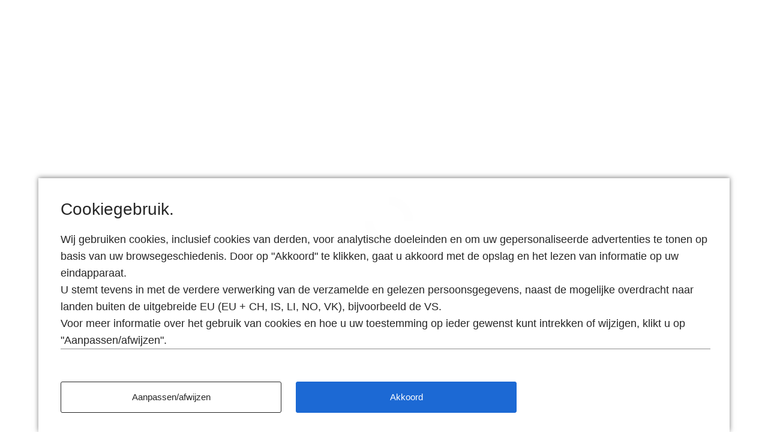

--- FILE ---
content_type: text/html
request_url: https://configure.bmw.nl/nl_NL/configure/F40/7K51/FKFL1,P0C1M,S01AG,S01CB,S01DF,S01DZ,S0230,S0249,S0255,S025R,S02PA,S02TF,S02VB,S0302,S0423,S0428,S0481,S0493,S04GN,S04NE,S0508,S0534,S0544,S0548,S05A1,S05A2,S05AQ,S05DA,S0654,S0676,S06AE,S06AF,S06AK,S06C4,S06U3,S07CG,S0845,S0868,S0877,S0886,S08KA,S08R3,S08R9,S08S2,S08S3,S08TF,S08WD,S08WL,S09QX?preconfiguredModel=true
body_size: 684585
content:
<!DOCTYPE html>
<html lang="nl-NL">

<head>
  <meta charset="utf-8">
  <meta name="viewport" content="width=device-width, minimum-scale=1, initial-scale=1">
  <meta name="description" content="Configurator">

  <title id="pageTitle">Configurator</title>

  <!-- INTEGRATING TRON LIBRARY INTO CON -->
      <script type="module">
        import(`https://tron.bmwgroup.com/generic-configurator/archive/v4/TRONgenericConfiguratorTracking.js`).then((tron) => {
          const tronTracking = tron.default;
          window.TRONgenericConfiguratorTracking = new tronTracking();
        });
      </script>


  <script>
    if (window.navigator && navigator.serviceWorker) {
      navigator.serviceWorker.getRegistrations()
        .then(function (registrations) {
          for (let registration of registrations) {
            registration.unregister();
          }
        });
    }
  </script>

  <!-- See https://goo.gl/qRE0vM -->
  <meta name="theme-color" content="#3f51b5">

  <!-- No bots allowed in the configurator -->
  <meta name="robots" content="noindex,nofollow">

  <!-- Add to homescreen for Chrome on Android. Fallback for manifest.json -->
  <meta name="mobile-web-app-capable" content="yes">
  <meta name="application-name" content="Configurator">

  <!-- Add to homescreen for Safari on iOS -->
  <meta name="apple-mobile-web-app-capable" content="yes">
  <meta name="apple-mobile-web-app-status-bar-style" content="black-translucent">
  <meta name="apple-mobile-web-app-title" content="Configurator">

  <meta name="msapplication-TileColor" content="#3f51b5">
  <meta name="msapplication-tap-highlight" content="no">

  <!-- Start of the head-fragment to be included in other pages, e.g. via ESI -->
  <meta name="con-meta" content="head-snippet-start">

  <script>
    /**
     * Create a tag in the dom via document.write - this guarantees correct order of execution for script tags.
     * @param {string} tagName - The name of the tag to be created.
     * @param {object} attributes - Key value pairs of html attributes to be set.
     */
    function loadTag(tagName, attributes) {
      let tag = `<${tagName}`;
      Object.keys(attributes).forEach(value => {
        if (value === 'disabled' && (!attributes[value] || attributes[value] === 'false')) {
          return;
        }
        tag += ` ${value}="${attributes[value]}" `;
      });
      tag += `></${tagName}>`;
      document.write(tag);
    }

    /**
     * Extracts a base path of a url path before the last occurrence of a locale pattern de_DE.
     * @param urlString - Current url.
     * @returns {string} - Extracted base path.
     * @fixme: use endpoint instead of the pattern. You can do an exact string search here no need for a regex.
     */
    function extractConBasePath(urlString) {
      const endpoint = '/nl_NL';
      const path = new URL(urlString).pathname;
      return path.indexOf(endpoint) === -1 ? '' : path.split(endpoint)[0];
    }

    const basePath = extractConBasePath(window.location);
    const base = document.createElement("base");
    // this is required for the correct functionality of the router path
    base.href = `${basePath}/`;
    document.head.appendChild(base);

    window.__conGlobal = {
      basePath,
    };
  </script>

  <script>
    loadTag('link', { rel: 'icon', href: `${window.__conGlobal.basePath}/assets/bmw/images/favicon.ico` });
  </script>
  <!-- See https://goo.gl/OOhYW5 -->
  <script>
    loadTag('link', { rel: 'manifest', crossorigin: 'use-credentials', href: `${window.__conGlobal.basePath}/nl_NL/manifest.json` });
  </script>

  <!-- Homescreen icons -->
  <script>
    loadTag('link', {
      rel: 'apple-touch-icon',
      sizes: '48x48',
      href: `${window.__conGlobal.basePath}/assets/bmw/images/manifest/icon-48x48.png`,
    });
  </script>
  <script>
    loadTag('link', {
      rel: 'apple-touch-icon',
      sizes: '72x72',
      href: `${window.__conGlobal.basePath}/assets/bmw/images/manifest/icon-72x72.png`,
    });
  </script>
  <script>
    loadTag('link', {
      rel: 'apple-touch-icon',
      sizes: '96x96',
      href: `${window.__conGlobal.basePath}/assets/bmw/images/manifest/icon-96x96.png`,
    });
  </script>
  <script>
    loadTag('link', {
      rel: 'apple-touch-icon',
      sizes: '144x144',
      href: `${window.__conGlobal.basePath}/assets/bmw/images/manifest/icon-144x144.png`,
    });
  </script>
  <script>
    loadTag('link', {
      rel: 'apple-touch-icon',
      sizes: '192x192',
      href: `${window.__conGlobal.basePath}/assets/bmw/images/manifest/icon-192x192.png`,
    });
  </script>
  <!-- Tile icon for Windows 8 (144x144 + tile color) -->
  <script>
    loadTag('link', {
      name: 'msapplication-TileImage',
      href: `${window.__conGlobal.basePath}/assets/bmw/images/manifest/icon-144x144.png`,
    });
  </script>

  <!-- Theme overrides -->
  <script>
    loadTag('link', {
      rel: 'stylesheet',
      href: `${window.__conGlobal.basePath}/assets/bmw/styles/theme.css`,
    });
  </script>

  <!-- Print variants -->
  <script>
    loadTag('link', {
      rel: 'stylesheet',
      media: 'print',
      href: `${window.__conGlobal.basePath}/assets/bmw/styles/print.css`,
    });
  </script>

  <!-- Zoom overrides -->

  <!-- End of the head-fragment to be included in other pages, e.g. via ESI -->
  <meta name="con-meta" content="head-snippet-end">

  <!-- Preloading scripts -->
  <link rel="preload" href="https://www.bmw.nl/external/static/mybmw-external/main-wishlist-api.js" as="script">

  <!-- Preload & set up font families -->
  <script>
    document.write(`
      <link rel="preload" href="${window.__conGlobal.basePath}/assets/bmw/fonts/FontDefinitionSansSerifLight.woff2" as="font" type="font/woff2" crossorigin="anonymous"><link rel="preload" href="${window.__conGlobal.basePath}/assets/bmw/fonts/FontDefinitionSansSerifBold.woff2" as="font" type="font/woff2" crossorigin="anonymous">
    `);
  </script>

  <script>
    document.write(`
      <style>
        :root {
      --font-family-icons: FontDefinitionIcons;
      --font-family-sans-serif-regular: FontDefinitionSansSerifRegular, -apple-system, sans-serif;
      --font-family-sans-serif-bold: FontDefinitionSansSerifBold, -apple-system, sans-serif;
      --font-family-sans-serif-light: FontDefinitionSansSerifLight, -apple-system, sans-serif;
      --font-family-sans-serif-thin: FontDefinitionSansSerifThin, -apple-system, sans-serif;
      --font-family-normal: Arial, Verdana, Tahoma, 'Trebuchet MS', Roboto, Noto, -apple-system, sans-serif;
    }

    @font-face {
      font-family: 'FontDefinitionIcons';
      src: url('${window.__conGlobal.basePath}/assets/bmw/fonts/FontDefinitionIcons.woff2') format('woff2');
      font-weight: normal;
      font-style: normal;
      font-display: swap;
    }

    @font-face {
      font-family: 'FontDefinitionSansSerifLight';
      src: url('${window.__conGlobal.basePath}/assets/bmw/fonts/FontDefinitionSansSerifLight.woff2') format('woff2');
      font-weight: 300;
      font-style: normal;
      font-display: swap;
    }

    @font-face {
      font-family: 'FontDefinitionSansSerifBold';
      src: url('${window.__conGlobal.basePath}/assets/bmw/fonts/FontDefinitionSansSerifBold.woff2') format('woff2');
      font-weight: 700;
      font-style: normal;
      font-display: swap;
    }

    @font-face {
      font-family: 'FontDefinitionSansSerifRegular';
      src: url('${window.__conGlobal.basePath}/assets/bmw/fonts/FontDefinitionSansSerifRegular.woff2') format('woff2');
      font-weight: 400;
      font-style: normal;
      font-display: swap;
    }

    @font-face {
      font-family: 'FontDefinitionSansSerifThin';
      src: url('${window.__conGlobal.basePath}/assets/bmw/fonts/FontDefinitionSansSerifThin.woff2') format('woff2');
      font-weight: 100;
      font-style: normal;
      font-display: swap;
    }
      </style>
    `);
  </script>

  <!-- Consent controller API - no dynamic base path needed consent url always absolute -->
  <script src="https://www.bmw.com/etc/clientlibs/wcmp/consentcontroller.fallback/epaas.js"
    onload="consentcontroller.api.initialize({'tenant':'configurator_bmw_nl','async':false,'devmode':false,'locale':'nl_NL'})"></script>

  <!-- Activate preloading scripts -->
  <script src="https://www.bmw.nl/external/static/mybmw-external/main-wishlist-api.js" type="text/javascript"></script>

  <!-- DNS-Prefetching is used to resolve the IP adresses of backends prior to their first -->
  <!-- use. This allows for faster requests to those backends later, as the resolution of -->
  <!-- the IP address already took place. Preconnect is used to perform the initial -->
  <!-- SSL-negotiation with a backend prior to the first request to the backend. -->
  <!-- https://www.w3.org/TR/resource-hints/ -->
  <link rel="preconnect" href="" crossorigin>
  <link rel="preconnect" href="" crossorigin>
  <link rel="preconnect" href="" crossorigin>

  <!-- CSS global overwrites + spinner styling -->
  <script>
    loadTag('link', {
      rel: 'stylesheet',
      href: `${window.__conGlobal.basePath}/styles/global.css`,
    });
  </script>

  <!-- ES6 support check -->
  <script>
    /**
     * Checks if ES6 is supported.
     * @return {boolean} Returns true if ES6 is supported.
     */
    function checkES6() {
      if (typeof Symbol === 'undefined' || typeof fetch === 'undefined') {
        return false;
      }
      try {
        eval('class Foo{}');
        eval('var bar = (x) => x+1');
      } catch (e) {
        return false;
      }
      return true;
    }

    function isBrowserUpdateRequired() {
      const minBrowserVersionSetting = { Safari: 11, Edge: 81 };

      const { userAgent } = navigator;
      let browserName;
      let fullVersion;
      let verOffset;
      if ((verOffset = userAgent.indexOf('Edge')) != -1) {
        // Edge: the version is after "Edge"
        browserName = 'Edge';
        fullVersion = userAgent.substring(verOffset + 5);
      } else if ((verOffset = userAgent.indexOf('Chrome')) != -1) {
        // Chrome: the version is after "Chrome"
        browserName = 'Chrome';
        fullVersion = userAgent.substring(verOffset + 7);
      } else if ((verOffset = userAgent.indexOf('Safari')) != -1) {
        // Safari: the version is after "Safari" or after "Version"
        browserName = 'Safari';
        fullVersion = userAgent.substring(verOffset + 7);
        if ((verOffset = userAgent.indexOf('Version')) != -1) fullVersion = userAgent.substring(verOffset + 8);
      } else if ((verOffset = userAgent.indexOf('Firefox')) != -1) {
        // Firefox: the version is after "Firefox"
        browserName = 'Firefox';
        fullVersion = userAgent.substring(verOffset + 8);
      }

      // For all other browsers only with checkES6 to check the compatibility

      if (browserName && fullVersion && minBrowserVersionSetting[browserName] &&
        fullVersion < (`${minBrowserVersionSetting[browserName]}`)) {
        return true;
      }
      return false;
    }

    if (!checkES6() || isBrowserUpdateRequired()) {
      window.location.href = 'error.html';
    }
  </script>

  <base href="/">
</head>

<body>
  <div id="initialLoadingLogoContainer">
    <div class="initial-loading-image loading-image-bmw"></div>
    <noscript>
      <p class="no-js-message">No JavaScript &#9785;</p>
    </noscript>
  </div>



  <con-app endpoint="nl_NL" theme="bmw"
    timestamp="1768461275200" release="release_4.8.5_2"></con-app>


  <!-- Inject mandators & locales -->
  <script>
    const conApp = document.getElementsByTagName('con-app')[0];
    conApp.inputSettings = JSON.parse(
      new TextDecoder("utf-8").decode(
        Uint8Array.from(atob('[base64]/[base64]/[base64]/[base64]/[base64]'), c => c.charCodeAt(0))
      )
    );
    conApp.inputLocalization = JSON.parse(
      new TextDecoder("utf-8").decode(
        Uint8Array.from(atob('[base64]/[base64]/[base64]/[base64]/[base64]/[base64]/[base64]'), c => c.charCodeAt(0))
      )
    );
  </script>

  <!-- Suppress error caused by defining a custom element multiple times, to a mere warning -->
  <script>
    const _customElementsDefine = window.customElements.define;
    window.customElements.define = (name, cl, conf) => {
      if (!customElements.get(name)) {
        _customElementsDefine.call(window.customElements, name, cl, conf);
      }
      else {
        console.warn(`${name} has been defined twice`);
      }
    };
  </script>

  <!-- Register service worker -->
  <!-- TODO get service worker working - will be done with separate US: check CONX-42719 -->
  <!--<script>-->
  <!--  if ('serviceWorker' in navigator) {-->
  <!--    window.addEventListener('load', function() {-->
  <!--      'use strict';-->
  <!--      const originalLocation = window.location.href;-->
  <!--      const startTime = new Date();-->
  <!--      navigator.serviceWorker.register(window.__conGlobal.basePath + '/service-worker.js')-->
  <!--      .then(function (registration) {-->
  <!--        // Track updates to the Service Worker.-->
  <!--        if (!navigator.serviceWorker.controller) {-->
  <!--          // The window client isn't currently controlled so it's a new service-->
  <!--          // worker that will activate immediately-->
  <!--          return;-->
  <!--        }-->

  <!--        /*-->
  <!--         * When the new version of the service worker skips waiting to take control, the page is refreshed so that the entire page is updated-->
  <!--         * to the latest version (code inconsistencies due to mixed versions are fixed).-->
  <!--         */-->
  <!--        let preventDevToolsReloadLoop;-->
  <!--        navigator.serviceWorker.addEventListener('controllerchange', function(event) {-->
  <!--          // Ensure refresh is only called once.-->
  <!--          // This works around a bug in "force update on reload".-->
  <!--          const currentTime = new Date();-->
  <!--          if (preventDevToolsReloadLoop) return;-->
  <!--          preventDevToolsReloadLoop = true;-->
  <!--          deleteObsoleteCache();-->
  <!--          // redirect to original url if service worker update is within 5000ms-->
  <!--          if(startTime/1000 + 5000 > currentTime/1000) {-->
  <!--            window.location.replace(originalLocation);-->
  <!--          } else {-->
  <!--            window.location.reload();-->
  <!--          }-->
  <!--        });-->
  <!--      });-->
  <!--    });-->

  <!--    function deleteObsoleteCache() {-->
  <!--      try {-->
  <!--        let precacheName = `sw-precache-v3&#45;&#45;${document.location.origin}/`;-->
  <!--        caches.delete(precacheName);-->
  <!--      } catch(err) {}-->
  <!--      try {-->
  <!--        let precacheName = `$$$toolbox-cache$$$${document.location.origin}/$$$`;-->
  <!--        caches.delete(precacheName);-->
  <!--      } catch(err) {}-->
  <!--      try {-->
  <!--        let precacheName = `workbox-precache-v2-${document.location.origin}/`;-->
  <!--        caches.delete(precacheName);-->
  <!--      } catch(err) {}-->
  <!--    }-->
  <!--  }-->
  <!--</script>-->

  <!-- Tracking related TODO: SEE if it is still required -->
  <script>
    if (window._satellite && typeof _satellite.pageBottom === 'function') {
      _satellite.pageBottom();
    }
  </script>

  <script type="module" crossorigin="use-credentials">
    import(`${/* @vite-ignore */window.__conGlobal.basePath}/js/index.1768461095.js`)
      .catch(function () {
        // Workaround for iOS
        import(/* @vite-ignore */window.__conGlobal.basePath + '/' + '/js/index.1768461095.js');
      });
  </script>
</body>

</html>


--- FILE ---
content_type: application/x-javascript
request_url: https://assets.adobedtm.com/717b2dc27cb7/84654d53c441/9696162ab279/RC249ad0fa4af24dc0b7d5051ad24863d7-code.min.js
body_size: 92
content:
// For license information, see `https://assets.adobedtm.com/717b2dc27cb7/84654d53c441/9696162ab279/RC249ad0fa4af24dc0b7d5051ad24863d7-code.js`.
switch(page_attributes.get("brand")){case"bmw":dl.assign("tools.QualtricsSurveys.config",{desktop:{InfoeHub:0,InfoShowroom:0,PreCON:10,OneShopPre:0,OneShopPost:0,DCSPost:0,Psyma:0,Adhoc:90},mobile:{InfoeHub:0,InfoShowroom:0,PreCON:10,OneShopPre:0,OneShopPost:0,DCSPost:0,Psyma:0,Adhoc:90}});break;case"mini":dl.assign("tools.QualtricsSurveys.config",{desktop:{InfoeHub:0,InfoShowroom:0,PreCON:15,OneShopPre:0,OneShopPost:0,DCSPost:0,Psyma:0,Adhoc:85},mobile:{InfoeHub:0,InfoShowroom:0,PreCON:15,OneShopPre:0,OneShopPost:0,DCSPost:0,Psyma:0,Adhoc:85}})}

--- FILE ---
content_type: application/x-javascript
request_url: https://assets.adobedtm.com/717b2dc27cb7/84654d53c441/9696162ab279/RC63055d5a264a4a9dbfec046d89bdb493-code.min.js
body_size: 570
content:
// For license information, see `https://assets.adobedtm.com/717b2dc27cb7/84654d53c441/9696162ab279/RC63055d5a264a4a9dbfec046d89bdb493-code.js`.
switch(page_attributes.get("brand")){case"bmw":dl.assign("tools.fbPagePixel.accountId",["914706636146461","2673622959655171"],void 0,{override:!0}),dl.assign("tools.AdformRetargeting.accountId","2500469"),dl.assign("tools.GoogleAdvertising.Floodlight.accountId","DC-11512828"),dl.assign("tools.GoogleAdvertising.Adwords.accountId","AW-417862158"),dl.assign("tools.ContentSquare.accountId","211653bada368"),dl.assign("tools.CriteoPixel.accountId","108016"),dl.assign("tools.Outbrain_Pxl.accountId",["00575056b15559b957ebec038918553941,00fd712e11acefe0380f9b647400ee83f9","005ab21a7e256fe6acb7db7d8b104aeb91"],void 0,{override:!0}),dl.assign("tools.LinkedInAds.accountId","1895410"),dl.assign("tools.TeadsPixel.accountId",13948),dl.assign("tools.Pinterest.accountId","2613164984156"),dl.assign("tools.TaboolaProcessing.accountId",["1705058","1941674"],void 0,{override:!0}),dl.assign("tools.QualtricsSurveys.accountId",{dev:["ZN_9TwFsJNzn50QNmK"],prod:["ZN_dpwBgGEBjqHU2ua"]});break;case"mini":dl.assign("tools.fbPagePixel.accountId",["324736199017002","839510075130710"],void 0,{override:!0}),dl.assign("tools.AdformRetargeting.accountId","2500470"),dl.assign("tools.GoogleAdvertising.Floodlight.accountId","DC-11442039"),dl.assign("tools.GoogleAdvertising.Adwords.accountId","AW-417862158"),dl.assign("tools.ContentSquare.accountId","dc68653339fe7"),dl.assign("tools.CriteoPixel.accountId","108025"),dl.assign("tools.Outbrain_Pxl.accountId",["00341af5e6ac8ec4b0e3ef539089bc7020,0061e26163b5fc7ef90ced97c4ccaef38","0055991f54e888ec5555b99c416c5fdbe3"],void 0,{override:!0}),dl.assign("tools.LinkedInAds.accountId","1347369"),dl.assign("tools.TeadsPixel.accountId",13949),dl.assign("tools.Pinterest.accountId","2613605174619"),dl.assign("tools.TaboolaProcessing.accountId",["1705085","1941677"],void 0,{override:!0}),dl.assign("tools.QualtricsSurveys.accountId",{dev:["ZN_2cqXuUJsw2ZYYrs"],prod:["ZN_a5WcCS0fvNrUFvg"]})}